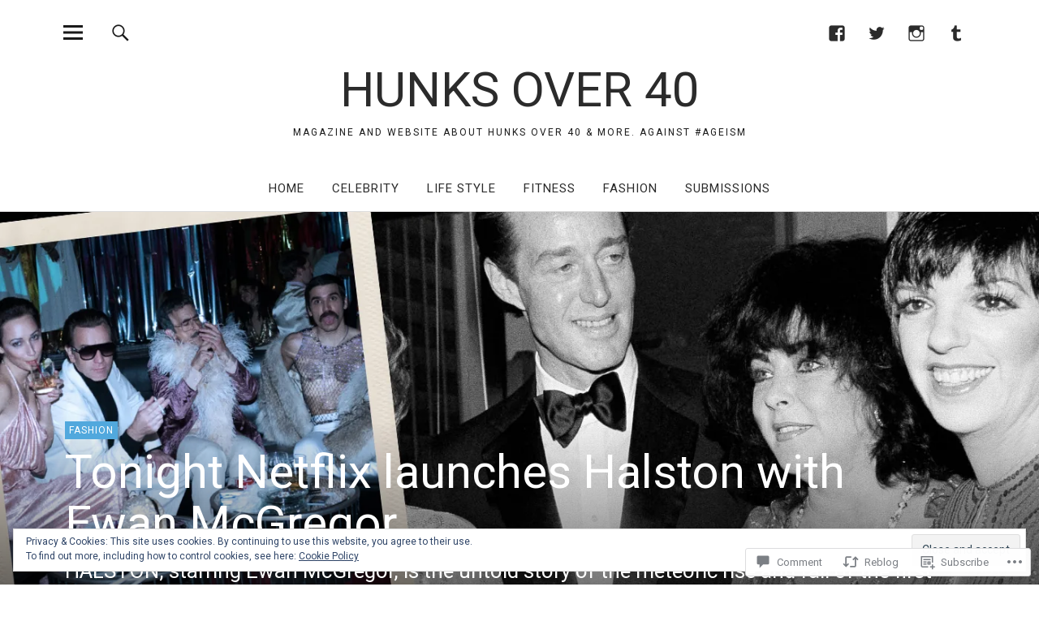

--- FILE ---
content_type: text/css;charset=utf-8
request_url: https://s0.wp.com/?custom-css=1&csblog=cIXnG&cscache=6&csrev=5
body_size: -107
content:
.wp-block-embed-spotify{max-height:300px;overflow:auto}